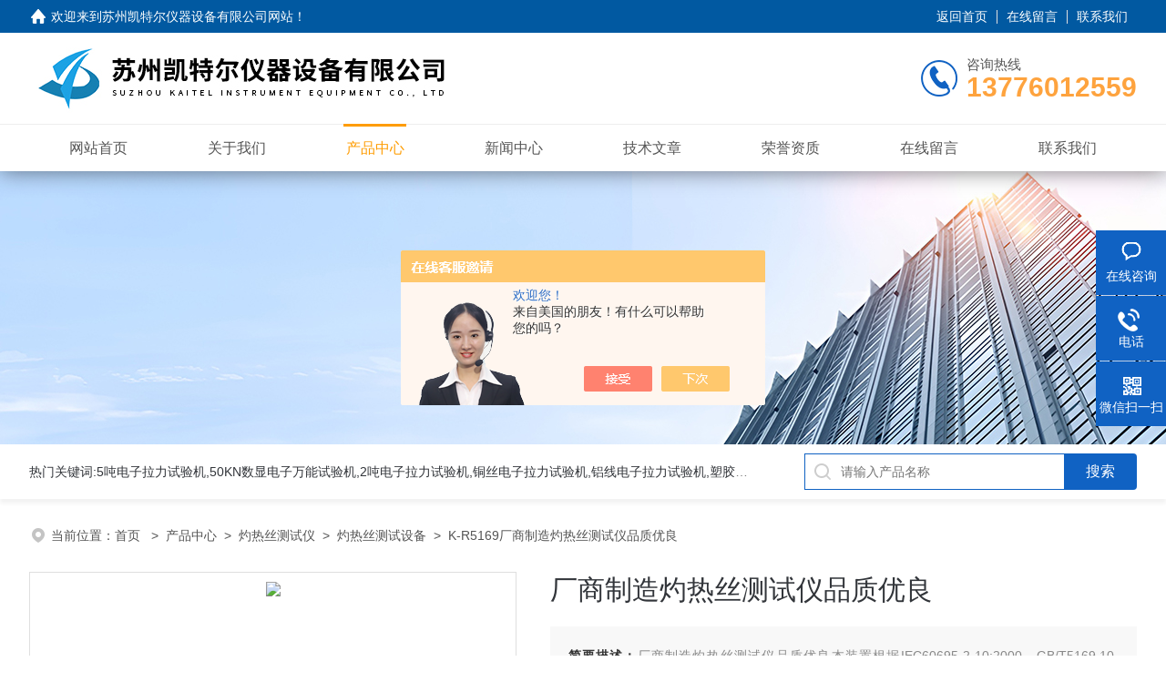

--- FILE ---
content_type: text/html; charset=utf-8
request_url: http://www.kai17.com/kai17-Products-31555729/
body_size: 9677
content:
<!DOCTYPE html PUBLIC "-//W3C//DTD XHTML 1.0 Transitional//EN" "http://www.w3.org/TR/xhtml1/DTD/xhtml1-transitional.dtd">
<html xmlns="http://www.w3.org/1999/xhtml">
<head>
<meta http-equiv="Content-Type" content="text/html; charset=utf-8" />
<meta name="viewport" content="width=device-width, initial-scale=1, maximum-scale=1, user-scalable=no">
 <TITLE>厂商制造灼热丝测试仪品质优良K-R5169-苏州凯特尔仪器设备有限公司</TITLE>
<META NAME="Keywords" CONTENT="厂商制造灼热丝测试仪品质优良">
<META NAME="Description" CONTENT="苏州凯特尔仪器设备有限公司所提供的K-R5169厂商制造灼热丝测试仪品质优良质量可靠、规格齐全,苏州凯特尔仪器设备有限公司不仅具有专业的技术水平,更有良好的售后服务和优质的解决方案,欢迎您来电咨询此产品具体参数及价格等详细信息！">
<script src="/ajax/common.ashx" type="text/javascript"></script>
<script src="/ajax/NewPersonalStyle.Classes.SendMSG,NewPersonalStyle.ashx" type="text/javascript"></script>
<script src="/js/videoback.js" type="text/javascript"></script>
<link rel="stylesheet" type="text/css" href="/skins/306639/css/style.css">
<script src="/skins/306639/js/jquery-3.6.0.min.js"></script>
<link rel="shortcut icon" href="/skins/306639/favicon.ico">

<!--此Js使手机浏览器的active为可用状态-->
<script type="text/javascript">
    document.addEventListener("touchstart", function () { }, true);
</script>

<!--导航当前状态 JS-->
<script language="javascript" type="text/javascript"> 
	var nav= '3';
</script>
<!--导航当前状态 JS END-->
<script type="application/ld+json">
{
"@context": "https://ziyuan.baidu.com/contexts/cambrian.jsonld",
"@id": "http://www.kai17.com/kai17-Products-31555729/",
"title": "厂商制造灼热丝测试仪品质优良K-R5169",
"pubDate": "2019-04-10T15:07:46",
"upDate": "2025-04-29T11:54:27"
    }</script>
<script type="text/javascript" src="/ajax/common.ashx"></script>
<script src="/ajax/NewPersonalStyle.Classes.SendMSG,NewPersonalStyle.ashx" type="text/javascript"></script>
<script type="text/javascript">
var viewNames = "";
var cookieArr = document.cookie.match(new RegExp("ViewNames" + "=[_0-9]*", "gi"));
if (cookieArr != null && cookieArr.length > 0) {
   var cookieVal = cookieArr[0].split("=");
    if (cookieVal[0] == "ViewNames") {
        viewNames = unescape(cookieVal[1]);
    }
}
if (viewNames == "") {
    var exp = new Date();
    exp.setTime(exp.getTime() + 7 * 24 * 60 * 60 * 1000);
    viewNames = new Date().valueOf() + "_" + Math.round(Math.random() * 1000 + 1000);
    document.cookie = "ViewNames" + "=" + escape(viewNames) + "; expires" + "=" + exp.toGMTString();
}
SendMSG.ToSaveViewLog("31555729", "ProductsInfo",viewNames, function() {});
</script>
<script language="javaScript" src="/js/JSChat.js"></script><script language="javaScript">function ChatBoxClickGXH() { DoChatBoxClickGXH('https://chat.chem17.com',303068) }</script><script>!window.jQuery && document.write('<script src="https://public.mtnets.com/Plugins/jQuery/2.2.4/jquery-2.2.4.min.js" integrity="sha384-rY/jv8mMhqDabXSo+UCggqKtdmBfd3qC2/KvyTDNQ6PcUJXaxK1tMepoQda4g5vB" crossorigin="anonymous">'+'</scr'+'ipt>');</script><script type="text/javascript" src="https://chat.chem17.com/chat/KFCenterBox/306639"></script><script type="text/javascript" src="https://chat.chem17.com/chat/KFLeftBox/306639"></script><script>
(function(){
var bp = document.createElement('script');
var curProtocol = window.location.protocol.split(':')[0];
if (curProtocol === 'https') {
bp.src = 'https://zz.bdstatic.com/linksubmit/push.js';
}
else {
bp.src = 'http://push.zhanzhang.baidu.com/push.js';
}
var s = document.getElementsByTagName("script")[0];
s.parentNode.insertBefore(bp, s);
})();
</script>
</head>

<body>
<!--headtop 开始-->
<div class="ly_headtop">
	<div class="lyht_main">
    	<div class="lyht_fl"><img src="/skins/306639/images/home.png">欢迎来到苏州凯特尔仪器设备有限公司网站！</div>
        <div class="lyht_fr"><a href="/" rel="nofollow">返回首页</a><em></em><a href="/order.html" rel="nofollow">在线留言</a><em></em><a href="/contact.html" rel="nofollow">联系我们</a></div>
        <div class="clear"></div>
    </div>
</div>
<!--headtop 结束-->


<!--头部 开始-->
<div class="ly_top">
	<div class="lytop_main">
    	<div class="ly_logo">
        	<a href="/"><img src="/skins/306639/images/logo.jpg" alt="苏州凯特尔仪器设备有限公司"/></a>
        </div>                
        <div class="ly_tel">
            <span>咨询热线</span>
            <p>13776012559</p>
        </div>
        
        <div class="clear"></div>        
    </div>
</div>
<!--导航栏 开始-->
<div class="ly_nav">
    <!-- 控制menu -->
    <div class="nav_menu">
        <span></span>
        <span></span>
        <span></span>
    </div>        
    <!-- 菜单 -->
    <div class="nav_list">
        <ul class="clear">
            <li id="navId1"><div class="hd"><a href="/" data-title="网站首页">网站首页</a></div></li>
            <li id="navId2"><div class="hd"><a href="/aboutus.html" data-title="关于我们" rel="nofollow">关于我们</a></div></li>
            <li id="navId3"><div class="hd"><a href="/products.html" data-title="产品中心">产品中心</a></div></li>
            <li id="navId4"><div class="hd"><a href="/news.html" data-title="新闻中心">新闻中心</a></div></li>
            <li id="navId5"><div class="hd"><a href="/article.html" data-title="技术文章">技术文章</a></div></li>
            <li id="navId6"><div class="hd"><a href="/honor.html" data-title="荣誉资质" rel="nofollow">荣誉资质</a></div></li>
            <li id="navId7"><div class="hd"><a href="/order.html" data-title="在线留言" rel="nofollow">在线留言</a></div></li>
            <li id="navId8"><div class="hd"><a href="/contact.html" data-title="联系我们" rel="nofollow">联系我们</a></div></li>
        </ul>
        <div class="nav_mask"></div>
    </div>
</div>
<!--导航栏 结束-->
<script language="javascript" type="text/javascript">
	try {
		document.getElementById("navId" + nav).className = "active";
	}
	catch (e) {}
</script>
<script type="text/javascript">
	$('.nav_mask').click(function(){
		$('.nav_list').removeClass('open')
	})
	$('.nav_menu,.nav_list').click(function(e){
		e.stopPropagation();
	})
	$('.ly_nav').find('.nav_menu').click(function(e){
		$('.nav_list').toggleClass('open')
	})
</script>

<!--头部 结束-->

<script src="https://www.chem17.com/mystat.aspx?u=kai17"></script>

<!--ny_banner 开始-->
<div class="ny_banner"><img src="/skins/306639/images/ny_banner1.jpg" /></div>
<!--ny_banner 结束-->

<!--热门关键词&搜索 开始-->
<div class="ly_hotkw_search">
	<div class="hotkw_search">
    	<div class="hotkw_left"><span>热门关键词:5吨电子拉力试验机,50KN数显电子万能试验机,2吨电子拉力试验机,铜丝电子拉力试验机,铝线电子拉力试验机,塑胶电子拉力试验机.</span></div>
        <div class="search_right">
        	<form action="/products.html" method="post" onsubmit="return checkFrom(this);">
              <div class="sc_ipt"><input type="text" name="keyword" placeholder="请输入产品名称" maxlength="50" /></div>
              <div class="sc_btn"><input type="submit" value="搜索" /></div>
              <div class="clear"></div>
            </form>
        </div>
        <div class="clear"></div>
    </div>
</div>
<!--热门关键词&搜索 结束-->


<!--面包屑 开始-->
<div class="ly_crumb">
	<img src="/skins/306639/images/crumb_icon.png" /><p>当前位置：<a href="/">首页 </a>&nbsp;&nbsp;>&nbsp;&nbsp;<a href="/products.html">产品中心</a>&nbsp;&nbsp;>&nbsp;&nbsp;<a href="/kai17-ParentList-1118854/">灼热丝测试仪</a>&nbsp;&nbsp;>&nbsp;&nbsp;<a href="/kai17-SonList-1198401/">灼热丝测试设备</a>&nbsp;&nbsp;>&nbsp;&nbsp;K-R5169厂商制造灼热丝测试仪品质优良
            
              </p>
</div>
<!--面包屑 结束-->


<!--内页-产品详情 开始-->
<div class="ly_NyProDetail">

	<!--pro_detail_main start-->
    <div class="pro_detail_main"> 
        <div class="prodetail_img">
    
            <div id="preview">
                        <div class="jqzoom_wrap">
                        <div class="jqzoom" id="spec-n1">
                             
                            <div id="ceshi" style="">
                            <img src="http://img54.chem17.com/gxhpic_8a0e4caecd/48081211c6b97a36b61819b4b26261222c65b372de6dd8e65d9ae31a68a516c23dffeba6bf481b11.jpg" jqimg="http://img54.chem17.com/gxhpic_8a0e4caecd/48081211c6b97a36b61819b4b26261222c65b372de6dd8e65d9ae31a68a516c23dffeba6bf481b11.jpg" />
                            </div>
                           
                        </div>
                        </div>
                        <div id="spec-n5">
                            <!--<div class="control" id="spec-left">
                                <img src="/Skins/306639/images/left.jpg" />
                            </div>-->
                            <div id="spec-list">
                                <ul class="list-h"  >
                                
                                    <li><p><img  onclick="jQuery('.videoItem').hide();mybaidu.window.SetPause();" src="http://img54.chem17.com/gxhpic_8a0e4caecd/48081211c6b97a36b61819b4b26261222c65b372de6dd8e65d9ae31a68a516c23dffeba6bf481b11_800_800_5.jpg" alt="" data-zoom-image="http://img54.chem17.com/gxhpic_8a0e4caecd/48081211c6b97a36b61819b4b26261222c65b372de6dd8e65d9ae31a68a516c23dffeba6bf481b11_800_800_5.jpg" onload="DrawImage(this,460,300)"></p></li>
                                
                                    <li><p><img  onclick="jQuery('.videoItem').hide();mybaidu.window.SetPause();" src="http://img57.chem17.com/gxhpic_8a0e4caecd/99bca94971ef22fc8e71db1792849987d9f4154e629c0ac49099477be0950cf0978681e546dfdc2e_800_800_5.jpg" alt="" data-zoom-image="http://img57.chem17.com/gxhpic_8a0e4caecd/99bca94971ef22fc8e71db1792849987d9f4154e629c0ac49099477be0950cf0978681e546dfdc2e_800_800_5.jpg" onload="DrawImage(this,460,300)"></p></li>
                                
                                </ul>
                            </div>
                            <!--<div class="control" id="spec-right">
                                <img src="/Skins/306639/images/right.jpg" />
                            </div>	-->	
                        </div>
                    </div>
            <script type=text/javascript>
                $(function(){			
                   $("#ceshi").jqueryzoom({
                        xzoom:440,
                        yzoom:440,
                        offset:10,
                        position:"right",
                        preload:1,
                        lens:1
                    });							
                    /*$("#spec-list").jdMarquee({
                        deriction:"left",
                        step:1,
                        speed:4,
                        delay:10,
                        control:true,
                        _front:"#spec-right",
                        _back:"#spec-left"
                    });*/
                    $("#spec-list li").bind("mouseover",function(){
                        var src=$(this).children().children('img').attr("src");
                        $("#ceshi").css("width", "100%");
                        $("#ceshi").css("height", "100%");
                        $("#ceshi").css("position", "");
                        $("#spec-n1 img").eq(0).attr({
                            src:src.replace("\/n5\/","\/n1\/"),
                            jqimg:src.replace("\/n5\/","\/n0\/")
                        });
                        $("#spec-list li p").each(function(){
                            $(this).css({
                                "border":"1px solid #dfdfdf"
                            });
                            })
                        $(this).children('p').css({
                            "border":"1px solid #18437a"
                        });
                    });	
                })
            </script>
            <script type=text/javascript src="/skins/306639/js/lib.js"></script>
            <script type=text/javascript src="/skins/306639/js/zzsc.js"></script>  
        </div>
    
        
        <div class="pro_detail_text">
            <h1>厂商制造灼热丝测试仪品质优良</h1>
            <div class="jyms"><p><span>简要描述：</span>厂商制造灼热丝测试仪品质优良本装置根据IEC60695-2-10:2000、GB/T5169.10-2006、GB/T5169.13-2006和GB4706.1标准中“灼热丝试验方法“的要求设计制造，适用于电工电子产品、家用电器及其材料进行着火危险试验，模拟灼热元件或过载电阻之类的热源或点火源在短时间所造成的热应力。 </p></div>
            <ul>
           <li><img src="/skins/306639/images/dot.png" /><span>产品厂地：</span>苏州市</li>
           <li><img src="/skins/306639/images/dot.png" /><span>厂商性质：</span>生产厂家</li>
           <li><img src="/skins/306639/images/dot.png" /><span>更新时间：</span>2025-04-29</li>
           <li><img src="/skins/306639/images/dot.png" /><span>访&nbsp;&nbsp;问&nbsp;&nbsp;量：</span>3208</li>
                
            </ul>
            <div class="pro_detail_btn">
                <a href="#cpzx" class="prodtl_btn1" rel="nofollow">产品咨询</a><a href="/contact.html" target="_blank" class="prodtl_btn2" rel="nofollow">联系我们</a>
            </div>
        </div>
        <div class="clear"></div>
    </div>
    <!--pro_detail_main end-->
	
    <div class="lyNyProDetail_con">
    	<div class="lyNyProDetail_left lyNyPro_left">
        	<div class="h_left">
                <div class="cp_type">
                    <div class="hd"><p>产品分类</p></div>
                    <div class="bd">
                        <ul>
                            
                            <li>
                         <p><a href="/kai17-ParentList-1118854/">灼热丝测试仪</a><span></span></p>
                                <div>
                                
                                    <a href="/kai17-SonList-1198401/">灼热丝测试设备</a>
                                
                                    <a href="/kai17-SonList-1198395/">灼热丝测试仪</a>
                                
                                    <a href="/kai17-SonList-1129065/">电子电工灼热丝测试仪</a>
                                
                                    <a href="/kai17-SonList-1129066/">橡胶塑料灼热丝测试仪</a>
                                
                          <a href="/products.html" style="font-weight:bolder;">查看全部产品</a>
                                </div>
                            </li>
                            
                        </ul>
                    </div>
                </div>
            </div>
            
            <!--相关文章 开始-->
            <div class="lyNy_Xgwz">
            	<div class="Xgwz_tit"><p>相关文章</p><span>Related Articles</span></div>
                <div class="Xgwz_list">
                	<ul>
                    	 
        <li><em></em><a href="/kai17-Article-1426963/" title="K-R94塑料部件垂直水平燃烧试验机--电线电缆试验仪器">K-R94塑料部件垂直水平燃烧试验机--电线电缆试验仪器</a></li>
                    
        <li><em></em><a href="/kai17-Article-1280020/" title="苏州凯特尔仪器*高低温试验箱">苏州凯特尔仪器*高低温试验箱</a></li>
                    
        <li><em></em><a href="/kai17-Article-2746165/" title="浅述塑胶电子拉力试验机的安全使用法则">浅述塑胶电子拉力试验机的安全使用法则</a></li>
                    
        <li><em></em><a href="/kai17-Article-1388635/" title="产品介绍-K-WKL-B 自然换气老化试验机（空气热老化试验箱）">产品介绍-K-WKL-B 自然换气老化试验机（空气热老化试验箱）</a></li>
                    
        <li><em></em><a href="/kai17-Article-2430552/" title="橡塑低温脆性温度测定仪的注意事项及日常维护">橡塑低温脆性温度测定仪的注意事项及日常维护</a></li>
                    
        <li><em></em><a href="/kai17-Article-1940697/" title="K-WHY恒温油槽的特点及技术参数">K-WHY恒温油槽的特点及技术参数</a></li>
                      
                    </ul>
                </div>
            </div>
            <!--相关文章 结束-->
        </div>
        
        <div class="lyNyProDetail_right">
        	<div class="lyNyProDetail_ConTit"><p>详细介绍</p></div>
            <div class="lyNyProDetail_ConText" id="c_detail_wrap">
            	<link type="text/css" rel="stylesheet" href="/css/property.css">
<script>
	window.onload=function(){  
		changeTableHeight();  
	}  
	window.onresize=function(){ 
		changeTableHeight();  
	}  
	function changeTableHeight(){ 
		$(".proshowParameter table th").each(function (i,o){
	    var $this=$(o), 
	    height=$this.next().height();
	    $(this).css("height",height);
			var obj = $(o);
			var val = obj.text();
			if(val == '' || val == null || val == undefined){
				$(this).addClass('none');
			}else{
				$(this).removeClass('none');
			}
		});
		$(".proshowParameter table td").each(function (i,o){
			var obj = $(o);
			var val = obj.text();
			if(val == '' || val == null || val == undefined){
				$(this).addClass('none');
			}else{
				$(this).removeClass('none');
			}
		});
	}
</script>
                <section class="proshowParameter">
                	
                    <table style=" margin-bottom:20px;">
                        <tbody>
                            
                                <tr><th>品牌</th><td>凯特尔</td> <th></th><td></td></tr>
                            
                        </tbody>
                    </table>
                </section><h2><span style="font-size:18px"><span style="color:rgb(0, 0, 0); font-family:microsoft yahei,arial,helvetica,sans-serif">产品介绍</span></span></h2><p><span style="font-size:18px"><strong>厂商制造灼热丝测试仪品质优良</strong>本装置根据IEC60695-2-10:2000、GB/T5169.10-2006、GB/T5169.13-2006和GB4706.1标准中"灼热丝试验方法"的要求设计制造，适用于电工电子产品、家用电器及其材料进行着火危险试验，模拟灼热元件或过载电阻之类的热源或点火源在短时间所造成的热应力。</span></p><h2><span style="font-size:18px"><strong style="font-size:13px"><span style="color:#000080"><span style="font-family:宋体">K-R5169灼热丝试验仪</span></span></strong></span></h2><p style="margin-left:-10.5000pt; margin-right:6.3000pt"><span style="font-size:18px">&nbsp;<strong><strong>厂商制造灼热丝测试仪品质优良</strong>该</strong><span style="font-family:宋体">设备内部容易使火焰蔓延的橡胶塑料等绝缘材料或其他固体可燃材料的零件可能会由于灼热丝或灼热元件而起燃。在一定条件下，例如流过导线的故障电流、元件过载以及不良接触的情况下，某些元件会达到某一温度而使其附近的零件起燃。灼热丝试验仪运用模拟技术评定由于灼热元件或过载电阻之类热源，在短时间内所造成热应力的着火危险性。</span></span></p><p style="margin-left:-8.9000pt"><span style="font-size:18px"><span style="font-family:宋体">常用于橡胶塑料、插头插座插线板、照明设备、低压电器、家用电器、机床电器、电机、电动工具、电子仪器、电工仪表、信息技术设备的研究、生产和质检部门。也适用于固体电气绝缘材料或其它固体可燃材料，参考GB/T5169.10～13-2006、IEC60695-2-10～13：2000、GB/T2099.1-2008、VDE 0620、GB/T4706.1-2005、UL817试验标准。试验方法：用规范的电阻丝环加热到规定的温度，然后在试验的条件下使灼热丝和试验样品接触。</span></span></p><p style="margin-left:8.9000pt"><span style="font-size:18px"><span style="font-family:宋体">1、内箱容积：0.5M3/0.75M3 ,深x宽x高：60x 95x 90cm</span></span></p><p style="margin-left:8.9000pt"><span style="font-size:18px"><span style="font-family:宋体">2、尺寸：深x宽x高：61x 120x 105cm</span></span></p><p style="margin-left:8.9000pt"><span style="font-size:18px"><span style="font-family:宋体">3、灼热丝：用镍/铬丝制成直径4.0mm的环</span></span></p><p style="margin-left:8.9000pt"><span style="font-size:18px"><span style="font-family:宋体">4、测温装置：0.5mm铠装细丝热电偶，能耐1050℃的高温</span></span></p><p style="margin-left:8.9000pt"><span style="font-size:18px"><span style="font-family:宋体">5、加热电流：温度为960℃时电流在120～150A之间</span></span></p><p style="margin-left:8.9000pt"><span style="font-size:18px"><span style="font-family:宋体">6、对试验施加的力：0.8～1.2N，并限制压入深度至少为7mm</span></span></p><p style="margin-left:8.9000pt"><span style="font-size:18px"><span style="font-family:宋体">7、计时：起燃持续时间(Ti)和火焰熄灭时间(Te)的计时器。</span></span></p><p style="margin-left:8.9000pt"><span style="font-size:18px"><span style="font-family:宋体">范围：0～999.9S/M/H。</span></span></p><p style="margin-left:8.9000pt"><span style="font-size:18px"><span style="font-family:宋体">8、箱体材质：静电烤漆和镜面不锈钢。</span></span></p><p style="margin-left:8.9000pt"><span style="font-size:18px"><span style="font-family:宋体">材质可依客户要求来定。</span></span></p><p style="margin-left:8.9000pt"><span style="font-size:18px"><span style="font-family:microsoft yahei,arial,helvetica,sans-serif">试验原理</span></span></p><p><span style="font-size:18px">灼热丝试验仪是模拟在设备内部容易使火焰蔓延的绝缘材料或其他固体<strong>可燃材料的零件</strong>可能会由于灼热丝或灼热元件而<strong>起燃</strong>。在一定条件下，例如流过导线的故障电流、元件过载以及不良接触的情况下，某些元件会达到某一温度而使其附近的零件起燃试验。</span></p>  
            </div>
            
            <div class="lyNyProDetail_ConTit" id="cpzx"><p>产品咨询</p></div>
            <div class="ly_msg"><link rel="stylesheet" type="text/css" href="/css/MessageBoard_style.css">
<script language="javascript" src="/skins/Scripts/order.js?v=20210318" type="text/javascript"></script>
<a name="order" id="order"></a>
<div class="ly_msg" id="ly_msg">
<form method="post" name="form2" id="form2">
	<h3>留言框  </h3>
	<ul>
		<li>
			<h4 class="xh">产品：</h4>
			<div class="msg_ipt1"><input class="textborder" size="30" name="Product" id="Product" value="厂商制造灼热丝测试仪品质优良"  placeholder="请输入产品名称" /></div>
		</li>
		<li>
			<h4>您的单位：</h4>
			<div class="msg_ipt12"><input class="textborder" size="42" name="department" id="department"  placeholder="请输入您的单位名称" /></div>
		</li>
		<li>
			<h4 class="xh">您的姓名：</h4>
			<div class="msg_ipt1"><input class="textborder" size="16" name="yourname" id="yourname"  placeholder="请输入您的姓名"/></div>
		</li>
		<li>
			<h4 class="xh">联系电话：</h4>
			<div class="msg_ipt1"><input class="textborder" size="30" name="phone" id="phone"  placeholder="请输入您的联系电话"/></div>
		</li>
		<li>
			<h4>常用邮箱：</h4>
			<div class="msg_ipt12"><input class="textborder" size="30" name="email" id="email" placeholder="请输入您的常用邮箱"/></div>
		</li>
        <li>
			<h4>省份：</h4>
			<div class="msg_ipt12"><select id="selPvc" class="msg_option">
							<option value="0" selected="selected">请选择您所在的省份</option>
			 <option value="1">安徽</option> <option value="2">北京</option> <option value="3">福建</option> <option value="4">甘肃</option> <option value="5">广东</option> <option value="6">广西</option> <option value="7">贵州</option> <option value="8">海南</option> <option value="9">河北</option> <option value="10">河南</option> <option value="11">黑龙江</option> <option value="12">湖北</option> <option value="13">湖南</option> <option value="14">吉林</option> <option value="15">江苏</option> <option value="16">江西</option> <option value="17">辽宁</option> <option value="18">内蒙古</option> <option value="19">宁夏</option> <option value="20">青海</option> <option value="21">山东</option> <option value="22">山西</option> <option value="23">陕西</option> <option value="24">上海</option> <option value="25">四川</option> <option value="26">天津</option> <option value="27">新疆</option> <option value="28">西藏</option> <option value="29">云南</option> <option value="30">浙江</option> <option value="31">重庆</option> <option value="32">香港</option> <option value="33">澳门</option> <option value="34">中国台湾</option> <option value="35">国外</option>	
                             </select></div>
		</li>
		<li>
			<h4>详细地址：</h4>
			<div class="msg_ipt12"><input class="textborder" size="50" name="addr" id="addr" placeholder="请输入您的详细地址"/></div>
		</li>
		
        <li>
			<h4>补充说明：</h4>
			<div class="msg_ipt12 msg_ipt0"><textarea class="areatext" style="width:100%;" name="message" rows="8" cols="65" id="message"  placeholder="请输入您的任何要求、意见或建议"></textarea></div>
		</li>
		<li>
			<h4 class="xh">验证码：</h4>
			<div class="msg_ipt2">
            	<div class="c_yzm">
                    <input class="textborder" size="4" name="Vnum" id="Vnum"/>
                    <a href="javascript:void(0);" class="yzm_img"><img src="/Image.aspx" title="点击刷新验证码" onclick="this.src='/image.aspx?'+ Math.random();"  width="90" height="34" /></a>
                </div>
                <span>请输入计算结果（填写阿拉伯数字），如：三加四=7</span>
            </div>
		</li>
		<li>
			<h4></h4>
			<div class="msg_btn"><input type="button" onclick="return Validate();" value="提 交" name="ok"  class="msg_btn1"/><input type="reset" value="重 填" name="no" /></div>
		</li>
	</ul>	
    <input name="PvcKey" id="PvcHid" type="hidden" value="" />
</form>
</div>
</div>
    
    		<div class="ly_PrevNext">
                <ul>
                    <li>上一篇：<a href="/kai17-Products-31544253/">K-WHS优质厂家的数显恒温水浴锅质量可靠</a></li>
                    <li>下一篇：<a href="/kai17-Products-31555886/">K-R5169优质品牌灼热丝检测仪质量可靠</a></li>
                </ul>
            </div>
            
        </div>
        <div class="clear"></div>
    </div>
</div>
<!--内页-产品详情 结束-->


<!--Foot begin-->
<div class="foot_box">
  <div class="foot_t">
    <div class="w1200"> <a href="/">网站首页</a>　|　<a href="/aboutus.html">关于我们</a>　|　<a href="/products.html">产品中心</a>　|　<a href="/news.html">新闻动态</a>　|　<a href="/article.html">技术文章</a>　|　<a href="/honor.html" rel="nofollow">荣誉资质</a>　|　<a href="/order.html" target="_blank" rel="nofollow">在线留言</a>　|　<a href="/contact.html" rel="nofollow">联系我们</a> <span><a href="javascript:;" class="toTop"></a></span> </div>
  </div>
  <div class="foot_b">
    <div class="w1200">
      <div class="f_b_t clear">
        <div class="f_contact fl">
          <p>联系我们 </p>
          <span>苏州凯特尔仪器设备有限公司</span>
          <span>公司地址：苏州市吴中经济开发区兴吴路16号1幢&nbsp;&nbsp;&nbsp;技术支持：<a href="https://www.chem17.com" target="_blank" rel="nofollow">化工仪器网</a></span> <span class="xian"></span>
          <ul class="clear">
            <li class="heart">联系人：段小姐</li>
            <li class="heart1">QQ：1269718920</li>
            <li class="heart2">公司传真：86-0512-66596406</li>
            <li class="heart3">邮箱：1269718920@qq.com</li> 
          </ul>
          
         </div>
         <div class="f_ewm fr">
         <p>扫一扫 <b>更多精彩</b></p>  
          <div class="code1 fl">
            <img src="/skins/306639/images/ewm1.jpg">
            <p>微信二维码</p>
           </div>
          <div class="code2 fl">
            <img src="/skins/306639/images/ewm2.jpg">
            <p>网站二维码</p>
          </div>
          <div class="clear"></div>
      </div>
    </div>
    </div>
    <div class="copyright">
       &copy; 2026 版权所有：苏州凯特尔仪器设备有限公司&nbsp;&nbsp;&nbsp;<a target="_blank" href="http://beian.miit.gov.cn/" rel="nofollow">备案号：苏ICP备11029310号-9</a>&nbsp;&nbsp;&nbsp;<a href="/sitemap.xml" target="_blank" >sitemap.xml</a>&nbsp;&nbsp;&nbsp; 总访问量：<span style="color:#FF0000">274431</span>&nbsp;&nbsp;&nbsp;<a href="https://www.chem17.com/login" target="_blank" rel="nofollow">管理登陆</a>
    </div>
  </div>
</div>
<!--Foot end-->

<!--右侧漂浮 begin-->
<div class="client-2"> 
    <ul id="client-2"> 
      <li class="my-kefu-liuyan"> 
       <div class="my-kefu-main"> 
        <div class="my-kefu-left"><a class="online-contact-btn" onclick="ChatBoxClickGXH()" href="#"><i></i><p>在线咨询</p></a></div> <div class="my-kefu-right"></div> 
       </div>
      </li> 
      <li class="my-kefu-tel"> 
       <div class="my-kefu-tel-main"> 
        <div class="my-kefu-left"><a href="tel:0512-89996389"><i></i><p>电话</p></a></div> 
        <div class="my-kefu-tel-right">0512-89996389</div> 
       </div>
      </li>  
      <li class="my-kefu-weixin"> 
       <div class="my-kefu-main"> 
        <div class="my-kefu-left"><i></i><p>微信扫一扫</p></div> 
        <div class="my-kefu-right"> </div> 
        <div class="my-kefu-weixin-pic"><img src="/skins/306639/images/ewm1.jpg"> </div> 
       </div>
      </li> 
      <li class="my-kefu-ftop"> 
       <div class="my-kefu-main"> 
        <div class="my-kefu-left"><a href="javascript:;"><i></i><p>返回顶部</p></a> </div> 
        <div class="my-kefu-right"> </div> 
       </div>
      </li> 
    </ul> 
</div>
<!--右侧漂浮 end-->
<script type="text/javascript" src="/skins/306639/js/qq.js"></script>
<script type="text/javascript" src="/skins/306639/js/pt_js.js"></script>


 <script type='text/javascript' src='/js/VideoIfrmeReload.js?v=001'></script>
  
</html>
</body>